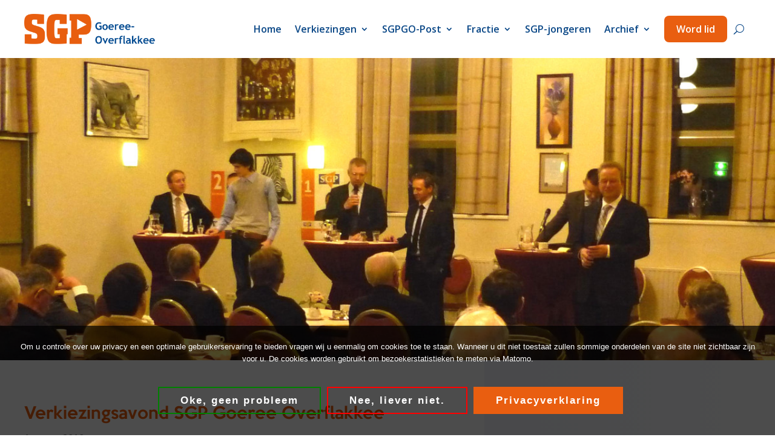

--- FILE ---
content_type: text/html; charset=utf-8
request_url: https://www.google.com/recaptcha/api2/anchor?ar=1&k=6LdlzrQpAAAAAJ0qFdV0dPPKZCC6mK5DPfSMoVct&co=aHR0cHM6Ly93d3cuc2dwZ28ubmw6NDQz&hl=en&v=PoyoqOPhxBO7pBk68S4YbpHZ&size=invisible&anchor-ms=20000&execute-ms=30000&cb=42emfcaznea3
body_size: 48670
content:
<!DOCTYPE HTML><html dir="ltr" lang="en"><head><meta http-equiv="Content-Type" content="text/html; charset=UTF-8">
<meta http-equiv="X-UA-Compatible" content="IE=edge">
<title>reCAPTCHA</title>
<style type="text/css">
/* cyrillic-ext */
@font-face {
  font-family: 'Roboto';
  font-style: normal;
  font-weight: 400;
  font-stretch: 100%;
  src: url(//fonts.gstatic.com/s/roboto/v48/KFO7CnqEu92Fr1ME7kSn66aGLdTylUAMa3GUBHMdazTgWw.woff2) format('woff2');
  unicode-range: U+0460-052F, U+1C80-1C8A, U+20B4, U+2DE0-2DFF, U+A640-A69F, U+FE2E-FE2F;
}
/* cyrillic */
@font-face {
  font-family: 'Roboto';
  font-style: normal;
  font-weight: 400;
  font-stretch: 100%;
  src: url(//fonts.gstatic.com/s/roboto/v48/KFO7CnqEu92Fr1ME7kSn66aGLdTylUAMa3iUBHMdazTgWw.woff2) format('woff2');
  unicode-range: U+0301, U+0400-045F, U+0490-0491, U+04B0-04B1, U+2116;
}
/* greek-ext */
@font-face {
  font-family: 'Roboto';
  font-style: normal;
  font-weight: 400;
  font-stretch: 100%;
  src: url(//fonts.gstatic.com/s/roboto/v48/KFO7CnqEu92Fr1ME7kSn66aGLdTylUAMa3CUBHMdazTgWw.woff2) format('woff2');
  unicode-range: U+1F00-1FFF;
}
/* greek */
@font-face {
  font-family: 'Roboto';
  font-style: normal;
  font-weight: 400;
  font-stretch: 100%;
  src: url(//fonts.gstatic.com/s/roboto/v48/KFO7CnqEu92Fr1ME7kSn66aGLdTylUAMa3-UBHMdazTgWw.woff2) format('woff2');
  unicode-range: U+0370-0377, U+037A-037F, U+0384-038A, U+038C, U+038E-03A1, U+03A3-03FF;
}
/* math */
@font-face {
  font-family: 'Roboto';
  font-style: normal;
  font-weight: 400;
  font-stretch: 100%;
  src: url(//fonts.gstatic.com/s/roboto/v48/KFO7CnqEu92Fr1ME7kSn66aGLdTylUAMawCUBHMdazTgWw.woff2) format('woff2');
  unicode-range: U+0302-0303, U+0305, U+0307-0308, U+0310, U+0312, U+0315, U+031A, U+0326-0327, U+032C, U+032F-0330, U+0332-0333, U+0338, U+033A, U+0346, U+034D, U+0391-03A1, U+03A3-03A9, U+03B1-03C9, U+03D1, U+03D5-03D6, U+03F0-03F1, U+03F4-03F5, U+2016-2017, U+2034-2038, U+203C, U+2040, U+2043, U+2047, U+2050, U+2057, U+205F, U+2070-2071, U+2074-208E, U+2090-209C, U+20D0-20DC, U+20E1, U+20E5-20EF, U+2100-2112, U+2114-2115, U+2117-2121, U+2123-214F, U+2190, U+2192, U+2194-21AE, U+21B0-21E5, U+21F1-21F2, U+21F4-2211, U+2213-2214, U+2216-22FF, U+2308-230B, U+2310, U+2319, U+231C-2321, U+2336-237A, U+237C, U+2395, U+239B-23B7, U+23D0, U+23DC-23E1, U+2474-2475, U+25AF, U+25B3, U+25B7, U+25BD, U+25C1, U+25CA, U+25CC, U+25FB, U+266D-266F, U+27C0-27FF, U+2900-2AFF, U+2B0E-2B11, U+2B30-2B4C, U+2BFE, U+3030, U+FF5B, U+FF5D, U+1D400-1D7FF, U+1EE00-1EEFF;
}
/* symbols */
@font-face {
  font-family: 'Roboto';
  font-style: normal;
  font-weight: 400;
  font-stretch: 100%;
  src: url(//fonts.gstatic.com/s/roboto/v48/KFO7CnqEu92Fr1ME7kSn66aGLdTylUAMaxKUBHMdazTgWw.woff2) format('woff2');
  unicode-range: U+0001-000C, U+000E-001F, U+007F-009F, U+20DD-20E0, U+20E2-20E4, U+2150-218F, U+2190, U+2192, U+2194-2199, U+21AF, U+21E6-21F0, U+21F3, U+2218-2219, U+2299, U+22C4-22C6, U+2300-243F, U+2440-244A, U+2460-24FF, U+25A0-27BF, U+2800-28FF, U+2921-2922, U+2981, U+29BF, U+29EB, U+2B00-2BFF, U+4DC0-4DFF, U+FFF9-FFFB, U+10140-1018E, U+10190-1019C, U+101A0, U+101D0-101FD, U+102E0-102FB, U+10E60-10E7E, U+1D2C0-1D2D3, U+1D2E0-1D37F, U+1F000-1F0FF, U+1F100-1F1AD, U+1F1E6-1F1FF, U+1F30D-1F30F, U+1F315, U+1F31C, U+1F31E, U+1F320-1F32C, U+1F336, U+1F378, U+1F37D, U+1F382, U+1F393-1F39F, U+1F3A7-1F3A8, U+1F3AC-1F3AF, U+1F3C2, U+1F3C4-1F3C6, U+1F3CA-1F3CE, U+1F3D4-1F3E0, U+1F3ED, U+1F3F1-1F3F3, U+1F3F5-1F3F7, U+1F408, U+1F415, U+1F41F, U+1F426, U+1F43F, U+1F441-1F442, U+1F444, U+1F446-1F449, U+1F44C-1F44E, U+1F453, U+1F46A, U+1F47D, U+1F4A3, U+1F4B0, U+1F4B3, U+1F4B9, U+1F4BB, U+1F4BF, U+1F4C8-1F4CB, U+1F4D6, U+1F4DA, U+1F4DF, U+1F4E3-1F4E6, U+1F4EA-1F4ED, U+1F4F7, U+1F4F9-1F4FB, U+1F4FD-1F4FE, U+1F503, U+1F507-1F50B, U+1F50D, U+1F512-1F513, U+1F53E-1F54A, U+1F54F-1F5FA, U+1F610, U+1F650-1F67F, U+1F687, U+1F68D, U+1F691, U+1F694, U+1F698, U+1F6AD, U+1F6B2, U+1F6B9-1F6BA, U+1F6BC, U+1F6C6-1F6CF, U+1F6D3-1F6D7, U+1F6E0-1F6EA, U+1F6F0-1F6F3, U+1F6F7-1F6FC, U+1F700-1F7FF, U+1F800-1F80B, U+1F810-1F847, U+1F850-1F859, U+1F860-1F887, U+1F890-1F8AD, U+1F8B0-1F8BB, U+1F8C0-1F8C1, U+1F900-1F90B, U+1F93B, U+1F946, U+1F984, U+1F996, U+1F9E9, U+1FA00-1FA6F, U+1FA70-1FA7C, U+1FA80-1FA89, U+1FA8F-1FAC6, U+1FACE-1FADC, U+1FADF-1FAE9, U+1FAF0-1FAF8, U+1FB00-1FBFF;
}
/* vietnamese */
@font-face {
  font-family: 'Roboto';
  font-style: normal;
  font-weight: 400;
  font-stretch: 100%;
  src: url(//fonts.gstatic.com/s/roboto/v48/KFO7CnqEu92Fr1ME7kSn66aGLdTylUAMa3OUBHMdazTgWw.woff2) format('woff2');
  unicode-range: U+0102-0103, U+0110-0111, U+0128-0129, U+0168-0169, U+01A0-01A1, U+01AF-01B0, U+0300-0301, U+0303-0304, U+0308-0309, U+0323, U+0329, U+1EA0-1EF9, U+20AB;
}
/* latin-ext */
@font-face {
  font-family: 'Roboto';
  font-style: normal;
  font-weight: 400;
  font-stretch: 100%;
  src: url(//fonts.gstatic.com/s/roboto/v48/KFO7CnqEu92Fr1ME7kSn66aGLdTylUAMa3KUBHMdazTgWw.woff2) format('woff2');
  unicode-range: U+0100-02BA, U+02BD-02C5, U+02C7-02CC, U+02CE-02D7, U+02DD-02FF, U+0304, U+0308, U+0329, U+1D00-1DBF, U+1E00-1E9F, U+1EF2-1EFF, U+2020, U+20A0-20AB, U+20AD-20C0, U+2113, U+2C60-2C7F, U+A720-A7FF;
}
/* latin */
@font-face {
  font-family: 'Roboto';
  font-style: normal;
  font-weight: 400;
  font-stretch: 100%;
  src: url(//fonts.gstatic.com/s/roboto/v48/KFO7CnqEu92Fr1ME7kSn66aGLdTylUAMa3yUBHMdazQ.woff2) format('woff2');
  unicode-range: U+0000-00FF, U+0131, U+0152-0153, U+02BB-02BC, U+02C6, U+02DA, U+02DC, U+0304, U+0308, U+0329, U+2000-206F, U+20AC, U+2122, U+2191, U+2193, U+2212, U+2215, U+FEFF, U+FFFD;
}
/* cyrillic-ext */
@font-face {
  font-family: 'Roboto';
  font-style: normal;
  font-weight: 500;
  font-stretch: 100%;
  src: url(//fonts.gstatic.com/s/roboto/v48/KFO7CnqEu92Fr1ME7kSn66aGLdTylUAMa3GUBHMdazTgWw.woff2) format('woff2');
  unicode-range: U+0460-052F, U+1C80-1C8A, U+20B4, U+2DE0-2DFF, U+A640-A69F, U+FE2E-FE2F;
}
/* cyrillic */
@font-face {
  font-family: 'Roboto';
  font-style: normal;
  font-weight: 500;
  font-stretch: 100%;
  src: url(//fonts.gstatic.com/s/roboto/v48/KFO7CnqEu92Fr1ME7kSn66aGLdTylUAMa3iUBHMdazTgWw.woff2) format('woff2');
  unicode-range: U+0301, U+0400-045F, U+0490-0491, U+04B0-04B1, U+2116;
}
/* greek-ext */
@font-face {
  font-family: 'Roboto';
  font-style: normal;
  font-weight: 500;
  font-stretch: 100%;
  src: url(//fonts.gstatic.com/s/roboto/v48/KFO7CnqEu92Fr1ME7kSn66aGLdTylUAMa3CUBHMdazTgWw.woff2) format('woff2');
  unicode-range: U+1F00-1FFF;
}
/* greek */
@font-face {
  font-family: 'Roboto';
  font-style: normal;
  font-weight: 500;
  font-stretch: 100%;
  src: url(//fonts.gstatic.com/s/roboto/v48/KFO7CnqEu92Fr1ME7kSn66aGLdTylUAMa3-UBHMdazTgWw.woff2) format('woff2');
  unicode-range: U+0370-0377, U+037A-037F, U+0384-038A, U+038C, U+038E-03A1, U+03A3-03FF;
}
/* math */
@font-face {
  font-family: 'Roboto';
  font-style: normal;
  font-weight: 500;
  font-stretch: 100%;
  src: url(//fonts.gstatic.com/s/roboto/v48/KFO7CnqEu92Fr1ME7kSn66aGLdTylUAMawCUBHMdazTgWw.woff2) format('woff2');
  unicode-range: U+0302-0303, U+0305, U+0307-0308, U+0310, U+0312, U+0315, U+031A, U+0326-0327, U+032C, U+032F-0330, U+0332-0333, U+0338, U+033A, U+0346, U+034D, U+0391-03A1, U+03A3-03A9, U+03B1-03C9, U+03D1, U+03D5-03D6, U+03F0-03F1, U+03F4-03F5, U+2016-2017, U+2034-2038, U+203C, U+2040, U+2043, U+2047, U+2050, U+2057, U+205F, U+2070-2071, U+2074-208E, U+2090-209C, U+20D0-20DC, U+20E1, U+20E5-20EF, U+2100-2112, U+2114-2115, U+2117-2121, U+2123-214F, U+2190, U+2192, U+2194-21AE, U+21B0-21E5, U+21F1-21F2, U+21F4-2211, U+2213-2214, U+2216-22FF, U+2308-230B, U+2310, U+2319, U+231C-2321, U+2336-237A, U+237C, U+2395, U+239B-23B7, U+23D0, U+23DC-23E1, U+2474-2475, U+25AF, U+25B3, U+25B7, U+25BD, U+25C1, U+25CA, U+25CC, U+25FB, U+266D-266F, U+27C0-27FF, U+2900-2AFF, U+2B0E-2B11, U+2B30-2B4C, U+2BFE, U+3030, U+FF5B, U+FF5D, U+1D400-1D7FF, U+1EE00-1EEFF;
}
/* symbols */
@font-face {
  font-family: 'Roboto';
  font-style: normal;
  font-weight: 500;
  font-stretch: 100%;
  src: url(//fonts.gstatic.com/s/roboto/v48/KFO7CnqEu92Fr1ME7kSn66aGLdTylUAMaxKUBHMdazTgWw.woff2) format('woff2');
  unicode-range: U+0001-000C, U+000E-001F, U+007F-009F, U+20DD-20E0, U+20E2-20E4, U+2150-218F, U+2190, U+2192, U+2194-2199, U+21AF, U+21E6-21F0, U+21F3, U+2218-2219, U+2299, U+22C4-22C6, U+2300-243F, U+2440-244A, U+2460-24FF, U+25A0-27BF, U+2800-28FF, U+2921-2922, U+2981, U+29BF, U+29EB, U+2B00-2BFF, U+4DC0-4DFF, U+FFF9-FFFB, U+10140-1018E, U+10190-1019C, U+101A0, U+101D0-101FD, U+102E0-102FB, U+10E60-10E7E, U+1D2C0-1D2D3, U+1D2E0-1D37F, U+1F000-1F0FF, U+1F100-1F1AD, U+1F1E6-1F1FF, U+1F30D-1F30F, U+1F315, U+1F31C, U+1F31E, U+1F320-1F32C, U+1F336, U+1F378, U+1F37D, U+1F382, U+1F393-1F39F, U+1F3A7-1F3A8, U+1F3AC-1F3AF, U+1F3C2, U+1F3C4-1F3C6, U+1F3CA-1F3CE, U+1F3D4-1F3E0, U+1F3ED, U+1F3F1-1F3F3, U+1F3F5-1F3F7, U+1F408, U+1F415, U+1F41F, U+1F426, U+1F43F, U+1F441-1F442, U+1F444, U+1F446-1F449, U+1F44C-1F44E, U+1F453, U+1F46A, U+1F47D, U+1F4A3, U+1F4B0, U+1F4B3, U+1F4B9, U+1F4BB, U+1F4BF, U+1F4C8-1F4CB, U+1F4D6, U+1F4DA, U+1F4DF, U+1F4E3-1F4E6, U+1F4EA-1F4ED, U+1F4F7, U+1F4F9-1F4FB, U+1F4FD-1F4FE, U+1F503, U+1F507-1F50B, U+1F50D, U+1F512-1F513, U+1F53E-1F54A, U+1F54F-1F5FA, U+1F610, U+1F650-1F67F, U+1F687, U+1F68D, U+1F691, U+1F694, U+1F698, U+1F6AD, U+1F6B2, U+1F6B9-1F6BA, U+1F6BC, U+1F6C6-1F6CF, U+1F6D3-1F6D7, U+1F6E0-1F6EA, U+1F6F0-1F6F3, U+1F6F7-1F6FC, U+1F700-1F7FF, U+1F800-1F80B, U+1F810-1F847, U+1F850-1F859, U+1F860-1F887, U+1F890-1F8AD, U+1F8B0-1F8BB, U+1F8C0-1F8C1, U+1F900-1F90B, U+1F93B, U+1F946, U+1F984, U+1F996, U+1F9E9, U+1FA00-1FA6F, U+1FA70-1FA7C, U+1FA80-1FA89, U+1FA8F-1FAC6, U+1FACE-1FADC, U+1FADF-1FAE9, U+1FAF0-1FAF8, U+1FB00-1FBFF;
}
/* vietnamese */
@font-face {
  font-family: 'Roboto';
  font-style: normal;
  font-weight: 500;
  font-stretch: 100%;
  src: url(//fonts.gstatic.com/s/roboto/v48/KFO7CnqEu92Fr1ME7kSn66aGLdTylUAMa3OUBHMdazTgWw.woff2) format('woff2');
  unicode-range: U+0102-0103, U+0110-0111, U+0128-0129, U+0168-0169, U+01A0-01A1, U+01AF-01B0, U+0300-0301, U+0303-0304, U+0308-0309, U+0323, U+0329, U+1EA0-1EF9, U+20AB;
}
/* latin-ext */
@font-face {
  font-family: 'Roboto';
  font-style: normal;
  font-weight: 500;
  font-stretch: 100%;
  src: url(//fonts.gstatic.com/s/roboto/v48/KFO7CnqEu92Fr1ME7kSn66aGLdTylUAMa3KUBHMdazTgWw.woff2) format('woff2');
  unicode-range: U+0100-02BA, U+02BD-02C5, U+02C7-02CC, U+02CE-02D7, U+02DD-02FF, U+0304, U+0308, U+0329, U+1D00-1DBF, U+1E00-1E9F, U+1EF2-1EFF, U+2020, U+20A0-20AB, U+20AD-20C0, U+2113, U+2C60-2C7F, U+A720-A7FF;
}
/* latin */
@font-face {
  font-family: 'Roboto';
  font-style: normal;
  font-weight: 500;
  font-stretch: 100%;
  src: url(//fonts.gstatic.com/s/roboto/v48/KFO7CnqEu92Fr1ME7kSn66aGLdTylUAMa3yUBHMdazQ.woff2) format('woff2');
  unicode-range: U+0000-00FF, U+0131, U+0152-0153, U+02BB-02BC, U+02C6, U+02DA, U+02DC, U+0304, U+0308, U+0329, U+2000-206F, U+20AC, U+2122, U+2191, U+2193, U+2212, U+2215, U+FEFF, U+FFFD;
}
/* cyrillic-ext */
@font-face {
  font-family: 'Roboto';
  font-style: normal;
  font-weight: 900;
  font-stretch: 100%;
  src: url(//fonts.gstatic.com/s/roboto/v48/KFO7CnqEu92Fr1ME7kSn66aGLdTylUAMa3GUBHMdazTgWw.woff2) format('woff2');
  unicode-range: U+0460-052F, U+1C80-1C8A, U+20B4, U+2DE0-2DFF, U+A640-A69F, U+FE2E-FE2F;
}
/* cyrillic */
@font-face {
  font-family: 'Roboto';
  font-style: normal;
  font-weight: 900;
  font-stretch: 100%;
  src: url(//fonts.gstatic.com/s/roboto/v48/KFO7CnqEu92Fr1ME7kSn66aGLdTylUAMa3iUBHMdazTgWw.woff2) format('woff2');
  unicode-range: U+0301, U+0400-045F, U+0490-0491, U+04B0-04B1, U+2116;
}
/* greek-ext */
@font-face {
  font-family: 'Roboto';
  font-style: normal;
  font-weight: 900;
  font-stretch: 100%;
  src: url(//fonts.gstatic.com/s/roboto/v48/KFO7CnqEu92Fr1ME7kSn66aGLdTylUAMa3CUBHMdazTgWw.woff2) format('woff2');
  unicode-range: U+1F00-1FFF;
}
/* greek */
@font-face {
  font-family: 'Roboto';
  font-style: normal;
  font-weight: 900;
  font-stretch: 100%;
  src: url(//fonts.gstatic.com/s/roboto/v48/KFO7CnqEu92Fr1ME7kSn66aGLdTylUAMa3-UBHMdazTgWw.woff2) format('woff2');
  unicode-range: U+0370-0377, U+037A-037F, U+0384-038A, U+038C, U+038E-03A1, U+03A3-03FF;
}
/* math */
@font-face {
  font-family: 'Roboto';
  font-style: normal;
  font-weight: 900;
  font-stretch: 100%;
  src: url(//fonts.gstatic.com/s/roboto/v48/KFO7CnqEu92Fr1ME7kSn66aGLdTylUAMawCUBHMdazTgWw.woff2) format('woff2');
  unicode-range: U+0302-0303, U+0305, U+0307-0308, U+0310, U+0312, U+0315, U+031A, U+0326-0327, U+032C, U+032F-0330, U+0332-0333, U+0338, U+033A, U+0346, U+034D, U+0391-03A1, U+03A3-03A9, U+03B1-03C9, U+03D1, U+03D5-03D6, U+03F0-03F1, U+03F4-03F5, U+2016-2017, U+2034-2038, U+203C, U+2040, U+2043, U+2047, U+2050, U+2057, U+205F, U+2070-2071, U+2074-208E, U+2090-209C, U+20D0-20DC, U+20E1, U+20E5-20EF, U+2100-2112, U+2114-2115, U+2117-2121, U+2123-214F, U+2190, U+2192, U+2194-21AE, U+21B0-21E5, U+21F1-21F2, U+21F4-2211, U+2213-2214, U+2216-22FF, U+2308-230B, U+2310, U+2319, U+231C-2321, U+2336-237A, U+237C, U+2395, U+239B-23B7, U+23D0, U+23DC-23E1, U+2474-2475, U+25AF, U+25B3, U+25B7, U+25BD, U+25C1, U+25CA, U+25CC, U+25FB, U+266D-266F, U+27C0-27FF, U+2900-2AFF, U+2B0E-2B11, U+2B30-2B4C, U+2BFE, U+3030, U+FF5B, U+FF5D, U+1D400-1D7FF, U+1EE00-1EEFF;
}
/* symbols */
@font-face {
  font-family: 'Roboto';
  font-style: normal;
  font-weight: 900;
  font-stretch: 100%;
  src: url(//fonts.gstatic.com/s/roboto/v48/KFO7CnqEu92Fr1ME7kSn66aGLdTylUAMaxKUBHMdazTgWw.woff2) format('woff2');
  unicode-range: U+0001-000C, U+000E-001F, U+007F-009F, U+20DD-20E0, U+20E2-20E4, U+2150-218F, U+2190, U+2192, U+2194-2199, U+21AF, U+21E6-21F0, U+21F3, U+2218-2219, U+2299, U+22C4-22C6, U+2300-243F, U+2440-244A, U+2460-24FF, U+25A0-27BF, U+2800-28FF, U+2921-2922, U+2981, U+29BF, U+29EB, U+2B00-2BFF, U+4DC0-4DFF, U+FFF9-FFFB, U+10140-1018E, U+10190-1019C, U+101A0, U+101D0-101FD, U+102E0-102FB, U+10E60-10E7E, U+1D2C0-1D2D3, U+1D2E0-1D37F, U+1F000-1F0FF, U+1F100-1F1AD, U+1F1E6-1F1FF, U+1F30D-1F30F, U+1F315, U+1F31C, U+1F31E, U+1F320-1F32C, U+1F336, U+1F378, U+1F37D, U+1F382, U+1F393-1F39F, U+1F3A7-1F3A8, U+1F3AC-1F3AF, U+1F3C2, U+1F3C4-1F3C6, U+1F3CA-1F3CE, U+1F3D4-1F3E0, U+1F3ED, U+1F3F1-1F3F3, U+1F3F5-1F3F7, U+1F408, U+1F415, U+1F41F, U+1F426, U+1F43F, U+1F441-1F442, U+1F444, U+1F446-1F449, U+1F44C-1F44E, U+1F453, U+1F46A, U+1F47D, U+1F4A3, U+1F4B0, U+1F4B3, U+1F4B9, U+1F4BB, U+1F4BF, U+1F4C8-1F4CB, U+1F4D6, U+1F4DA, U+1F4DF, U+1F4E3-1F4E6, U+1F4EA-1F4ED, U+1F4F7, U+1F4F9-1F4FB, U+1F4FD-1F4FE, U+1F503, U+1F507-1F50B, U+1F50D, U+1F512-1F513, U+1F53E-1F54A, U+1F54F-1F5FA, U+1F610, U+1F650-1F67F, U+1F687, U+1F68D, U+1F691, U+1F694, U+1F698, U+1F6AD, U+1F6B2, U+1F6B9-1F6BA, U+1F6BC, U+1F6C6-1F6CF, U+1F6D3-1F6D7, U+1F6E0-1F6EA, U+1F6F0-1F6F3, U+1F6F7-1F6FC, U+1F700-1F7FF, U+1F800-1F80B, U+1F810-1F847, U+1F850-1F859, U+1F860-1F887, U+1F890-1F8AD, U+1F8B0-1F8BB, U+1F8C0-1F8C1, U+1F900-1F90B, U+1F93B, U+1F946, U+1F984, U+1F996, U+1F9E9, U+1FA00-1FA6F, U+1FA70-1FA7C, U+1FA80-1FA89, U+1FA8F-1FAC6, U+1FACE-1FADC, U+1FADF-1FAE9, U+1FAF0-1FAF8, U+1FB00-1FBFF;
}
/* vietnamese */
@font-face {
  font-family: 'Roboto';
  font-style: normal;
  font-weight: 900;
  font-stretch: 100%;
  src: url(//fonts.gstatic.com/s/roboto/v48/KFO7CnqEu92Fr1ME7kSn66aGLdTylUAMa3OUBHMdazTgWw.woff2) format('woff2');
  unicode-range: U+0102-0103, U+0110-0111, U+0128-0129, U+0168-0169, U+01A0-01A1, U+01AF-01B0, U+0300-0301, U+0303-0304, U+0308-0309, U+0323, U+0329, U+1EA0-1EF9, U+20AB;
}
/* latin-ext */
@font-face {
  font-family: 'Roboto';
  font-style: normal;
  font-weight: 900;
  font-stretch: 100%;
  src: url(//fonts.gstatic.com/s/roboto/v48/KFO7CnqEu92Fr1ME7kSn66aGLdTylUAMa3KUBHMdazTgWw.woff2) format('woff2');
  unicode-range: U+0100-02BA, U+02BD-02C5, U+02C7-02CC, U+02CE-02D7, U+02DD-02FF, U+0304, U+0308, U+0329, U+1D00-1DBF, U+1E00-1E9F, U+1EF2-1EFF, U+2020, U+20A0-20AB, U+20AD-20C0, U+2113, U+2C60-2C7F, U+A720-A7FF;
}
/* latin */
@font-face {
  font-family: 'Roboto';
  font-style: normal;
  font-weight: 900;
  font-stretch: 100%;
  src: url(//fonts.gstatic.com/s/roboto/v48/KFO7CnqEu92Fr1ME7kSn66aGLdTylUAMa3yUBHMdazQ.woff2) format('woff2');
  unicode-range: U+0000-00FF, U+0131, U+0152-0153, U+02BB-02BC, U+02C6, U+02DA, U+02DC, U+0304, U+0308, U+0329, U+2000-206F, U+20AC, U+2122, U+2191, U+2193, U+2212, U+2215, U+FEFF, U+FFFD;
}

</style>
<link rel="stylesheet" type="text/css" href="https://www.gstatic.com/recaptcha/releases/PoyoqOPhxBO7pBk68S4YbpHZ/styles__ltr.css">
<script nonce="5UihejHOnZ4md9xyutad0A" type="text/javascript">window['__recaptcha_api'] = 'https://www.google.com/recaptcha/api2/';</script>
<script type="text/javascript" src="https://www.gstatic.com/recaptcha/releases/PoyoqOPhxBO7pBk68S4YbpHZ/recaptcha__en.js" nonce="5UihejHOnZ4md9xyutad0A">
      
    </script></head>
<body><div id="rc-anchor-alert" class="rc-anchor-alert"></div>
<input type="hidden" id="recaptcha-token" value="[base64]">
<script type="text/javascript" nonce="5UihejHOnZ4md9xyutad0A">
      recaptcha.anchor.Main.init("[\x22ainput\x22,[\x22bgdata\x22,\x22\x22,\[base64]/[base64]/MjU1Ong/[base64]/[base64]/[base64]/[base64]/[base64]/[base64]/[base64]/[base64]/[base64]/[base64]/[base64]/[base64]/[base64]/[base64]/[base64]\\u003d\x22,\[base64]\\u003d\\u003d\x22,\[base64]/wpjCniLDnS3CosK+wq3CgsOJR8OUwrbCrcOPfEjCjHnDsRXDl8Oqwo9jwo/[base64]/CvFl5G0JAcXfCnTXDssOdwrA7worCgsOkX8KGw6Yqw47Dm3vDtR3DgApiXH5tP8OgOU9GwrTCv3R4LMOEw4psX0jDlG9Rw4Yaw5B3IxzDhyEiw6/DiMKGwpJEAcKTw483WCPDgQhdPVBkwrDCssK2dn0sw5zDhcKIwoXCq8OwG8KVw6vDksOKw41zw5TCocOuw4k4woDCq8Ohw4PDtAJJw57CiAnDisK0MljCvj/DvwzCgAxsFcK9HUXDrx5lw7t2w491wovDtmobwpJAwqXDiMKnw5lLwrjDkcKpHgdgOcKmRsO/BsKAwpbCn0rCtxfCpT8dworCrFLDlmoTUsKFw7XCvcK7w67Co8OFw5vCpcOMasKfwqXDskLDsjrDjMOGUsKjDsK0OABaw6jDlGfDlcO+CMOtV8KfIyUWQsOOSsOiQBfDnSRxXsK4w5PDi8Osw7HCi1ccw64nw5A/w5Nlwr3ClTbDojMRw5vDvQXCn8O+QwI+w41Tw5wHwqUEHcKwwrw8H8KrwqfCpcKFRMKqfC5Dw6DCq8KxPBJPEm/CqMKEw4LCnijDswzCrcKQBQzDj8ODw7rCuBIUUsOIwrAtblkNcMOHwrXDlRzDoF0JwoRsXMKcQgJNwrvDssOgY2UwchrDtsKaN0LClSLCpcK1dsOUY2Unwo5bYsKcwqXCvQt+L8OBOcKxPmrCr8Ojwpp6w4nDnnfDgcK+wrYXTgQHw4PDlsK0wrlhw6tGYcO8YwBCwr/DqcKROmzDng7CkStxdcOhw6BHHcOGVlRmw5PCmytAZsKze8Oiwr/DtcOmHcKAwpzDnhfCh8O4UlcqWT8AfnLDtyzDr8KrMMKsWsORSEzCqEkAVyBgNcOaw7IZw5zDgzElGkpXPsO1wptpEU17SQFMw7EOwo0FFFZhCcKAwpxbwogJQncmBgsFBCLCn8OtK1cHwrnChcKuKsK8FELDpF7ChRowYi7DgMKmeMK9XsOEwpPCg2bDmi1/w6/DgR3CicKJwpsMf8Ogw51nwosOwpvDj8OLw6fDl8KxPMOfAiMSIMKQF0wzUcKPw5bDrB7CvsO5wprClsOnJjTCrCBnUsOAHyXCr8O+CMO9dkvCjMOAY8O0LMKowpPCuw0pw401woHDhcKpwpVVUAvDqsOHw4QeRD1ew6FHK8OwIgjDucONXV9Ow4fDvk4xcMO1TF/DpcOgwprCvCnCiGbClsOlw7DCjEIiSsK1PTzCny7CjsKBw5tawpzDisO/wrQpPH/DshYBwpMxDsKtdH1ae8KOwohKaMOwwqfCosOmC3zDocKJw43ClhLDlsKWw7XDpMKxw5sJwrRyTH9Lw63DuFFLacKOw5XCl8KsGMOQw5TDi8KywoJITg16HsK8GMK9woAcBcOTMMOQKMOPw47Dr1TDnHPDusKiwr/CmcKfwoBzYsOww5LDjFgGMjjChT5kw4oGwpcqwqTDnF7Cl8O3wpjDp097wo7CpsORASXCm8Orw7hAwrPCjBd+w5ZPwrABw7djw7fDvcO0TMOKwoAvwr9/[base64]/Dl8Otw5nDhm1ZaQBmYR5pLRzDt8Odw77Cs8OaVwBxJiLCpMKZDmtVw413Sk5Xw5IffwlHBsKJw6nChB8TXcOMUMO3VsKUw7Jnw4HDjRtew4XDgMOFTcKjM8KADsOlwrknQxPCvWnCrMKocsOtFz3DuXQsBwN1wrg/w4LDrsKVw51tVcKBwr5Vw43CuiNvwrHDlgHDlcOzAy1rwqlcD2h0w57Cpk3DqMKoPMK/XAkpUsOswpHCtizCuMKpS8KmwrvCvH/DgFgOPcKEGkLCscKswpkswqTDin/DqHpew4FVWwbDrcKXL8OTw5fDoCt8fwdTbcKBVcOqBwDCtcOsPcKFw6ZQccK/[base64]/ClMKzwq9zHnw2GX86RcO4A8Ocw4tXd8Kqw6lLwqMQw4zCmjfDpjfDkcKoR0J/w6LDsHILw7vCgcKVwo8Ww7N8S8KMw7kyGcOEw6Ebw4vDkcOLRsKWw4PDqMOIW8KtKsKOfcOSHxTCmgvCgTphwrvCkitEXyTCq8KVNMOpwpo/woA/eMO9wqrCrcK4YTDCrCd9w6jDkjfDgH4lwpVUw57CvwgiVSgTw7PDun1vwrLDm8KIw5whw7kxw5HChsK6RDQ/[base64]/IXhSw6Qvw4lYw73DmnQIKDTCpcKNw7l3w7QZw6HCtsKSwoXDncKeZ8OPc0Vaw6NewpkSw5Qkw7pewqnDsTvCslfCssOAw4RmLwhcwo3DkcKyVsOLR1kbwpAfMy0uT8KQbUlAXsOyfMK/w4bDrcK/AVHDlMO/HhRKFSVxw7rChiXDrWvDokM9X8KDRA/CvX96X8KMCcOPE8OEw5jDncKBAmEAw6jCoMOOw5Edcjp/dzbCgxxNw57CjsOceHTCsCZyCznCpmLCn8ObYhtYNgvDjwRTwq9ZwoLCvsKawqfDmF7DocKEKMODw6LCmTwDwq7CpXjDjXYAfm/DuAZhwqUjDsOUw4xzw6RSwpp+w79jw61ZTMO9w6MXw7HDlDonMjPCm8KETsKiLcOYw4YCNcOvehbColkUwqzCkzvCrE1jwq8Cw6IKHilpAx3DiT/Dh8OXLcOtXhrDo8Kpw69uJxpbw7/CtsKhBDvCiDdAw7bDm8K+wr/CgsKsV8OWIHZlVlVRwqxcw6Fmw451wqDCl07DhVDDpjB7w7nDp3FiwpkrNloAwqLChDvCq8K5MygOfWbDjDDCv8KAKAnCr8OBw5oVHhAywqE/[base64]/DisKyL2HDqHrCpcOfR1E5woInw4ctecOKZkJXw6/[base64]/Dn0pSagbDsm8ZwrPCq3vDpy4hwrQEEMOHw6LCjcO+wpTDkcOJOnzDmhI4w6rDtcOSDsOrw7EzwqnDqmvDuAvDmHbCp0ZdcMOWSwvDmzRKw5TDmlsjwrFiwpk3P1nDmMOpLMKCT8KvTMOQfsKnMsOcQgxqP8KMe8OPV1lgw5zCgivCqk/CnzPCpUvDgydAw4IuMMO8TWUVwrnDnyk5KHvCqx0cw7jDlS/DpsOpw7nCqWggw4rCvS5OwofCh8OAwrjDsMOsFjvCkMO4CCdYwow2wo0dw7nDmEPCshHDtn9TX8KIw5YOeMKwwowtdX7DqcORPi5mMMKKw7DCoB7CkgNLCTVbwpTCrsOaQ8O/w4FkwqN+woQtw5VJXMKAwrfDmcOZInzDrMOMwqHCuMK2NXvCmsOSwr3CtmzDt3rCp8OTHAUdasK8w6djw7jDiHPDkcKdDcKBdzzDnm3DpsKKLcOBDG83w7sBVsO2wok5J8OQKhEFwo3CsMOPwppfw7UJSWzCvQ4Iw7vCncKdw7HDpMOewrRdMWDClsK8Ny0Nwp/CisOFHBsucsOfwo3CjUnDhsOJZjcjwpHCl8O6CMOUFhPCmsOVw6TDtsKHw4fDnUdsw79zfhVUw7ZOdG8VH2HDocK3In/CjEHCgQ3DrMOuGlXCucK9NnLCsCDCjy8HKMKQwo3CrUnDk2gTJ13DsF/DvcKtwocZOVgqf8OOW8KCwoTCucOIBAfDhRzDkcOjNsOBw4/Dt8K/[base64]/w68LDMKqY8OAJ3nCtMKnw7XCtsOPFsOxwpYGKMOvwoXCgMKUw7ppCsKERsKKXQTCrcKTwr49wrp9wq7DqWTCv8Ohw4PCoTjDv8KOwqfDmMOCI8OZYUpJw5fCoTU8fMKswrPDlMKLw4TCkcKHccKBw67Dg8KaK8OJwq/Do8KXwqLDq1Y1VFEnw6vCrBvDllB+w6kJGxNYwrcpQ8Oxwp4pwofDp8K2BcKcRiVCYyDCvsOqcFxDasKJw7srH8KPwp7Ci2wKLsKiKcKNw5DDrjTDmsO4w6x/D8Ovw6TDmS0uwpTCqsOswqosDh5QXMOyWCLCvgkpwpQMw47ChnPCnwfDrcO7wpYHwrzCojfCscKTw4fDhyvDhcKRMsKtw6QjZF/CicKAZiUuwpVdw6rCh8KCw63DmcOeaMKawr10ZiDDqsOEVcK4RcOFdcOpwovCnCvChsK1w4bCpl0/EBBZw4dQFBLCosO0Un9vACIbw7ZgwqvCiMOBLSnCh8O/[base64]/DuxrDigwNLsKOwpMDw7hfcMKJwrsSfsK2wqzChnt2XCrDsDokFGxyw5fDvE/CqsKjwp3Cp1Z4YMKKTSfDk2bCixbCkhzDoD3CkMKpw6nDnwh/woMWI8Oxw6nCo2zCtMOTcsOGw4DDqiQhW3rDjMOEwq3DpEoSKFvDucKTW8K5w7N0w5jDgcKjQgrCv2DDui7Du8KxwrLDmWBCeMOxGcOWL8KbwoRUwr/CiTLDv8Olw4kKO8KtXMKYY8KKAsK/w6lSw6t4wo8oDMOYwqTClsK0w4sPw7fDsMOdwr0MwrEmw6c0w7/DnlNXwpwqw6TDrMKxwrbCuirDtkvCiibDpjLDjMOgwqzDkMKpwrROICAhI3FWUzDCr1rDvsOqw4HDnsKoZsKnw5NCNjHCkGQgZy7Di3ZmVsO9d8KNOjPDlljDpgTChVrDgxzCvMOzBHttw5HDsMOuL03CgMKhRMOVwpsuwoLDucOMw43CpcOxw4XDqMKkIMKyTz/DksKmSjI1w5bDnSrCrsKrFcKkwogGwo/Cp8Oqw5Imw6vCplgNMcOlw5NMPX0wDn47Zi1vXsOZwpxAWyrDsGTCkgolKWbCmsOgwptWS3VMwqgGXBx0IAg5w4xaw5MuwqYCwrzDvy/DiEHDsT3Duj/DvmJpEj85XWHCpDZkG8O6wrPDrmXCmcKLYMOpH8O1wp7DrMOGFMKRw7lqwrLCoSnDvcK6ISIqKRgkwrQWRB5Uw7BWwqJDRsK2TsOkwrcDTX/DjD/[base64]/ChsOBBBUcfFt4HkBkNlvDrHpfUMOdCMKuwr7DvMKbbBhiXcO/[base64]/CuC4rwrLDtcKGa8OwdsKWHMKow7/Ds2bCh8OywpLCncKVB01Kw47DmsOMwoXDljArWsOiw4HCnQ9FwqLDqMOdw5DDmsOuwqrDqMOENcOFw4/ColTDtkfDvkcQw4t5wozCoVwBwoHDj8KDw4HDgjlrJRFUAcOrS8KUV8OmScKWSSRvwoo/w5Q2w4NGPVnCiE99LsOSG8KVw7tvwpnDiMKUO1fDvWp/[base64]/DtsOOPcK3wq7DnwXDjMOlw7Nkw5k1wroMwphtw67CgChRw4YIQydgwoXDj8KfwqDCiMKpw4LCgMKMw5ofGjomZcOWwq0bMhR/OiYGB3rDncOxw5ZbN8Kdw7kfUcOFR0TCmzPDn8KLwpnCpAULw6fDoFJyIcOKw6TCjUwdFcOtUV/DlcK7w7vDiMKTFcOfJsOxwp3CuEfDjw9PRSjDkMKHVMKewq/DuhHDkcKbw4sbwrXCl2nDu3/Cm8Owf8Oow7I3YsOVwo3Dp8O/w7d0w7PDiWvCqgBJVhsOCD0/QcOOal/[base64]/HRZEwrBFwrfCrsOLw7jDh8O+wqkiRcK/w4l5w4XCusOGw4dnA8KoGyDDu8KVwpJHGsKywq7CosO7fcOJw4JswqtVw6ZXwrLDucKtw5xgw7LCsnfDt0YFwrfCuR/CrzA8XSzCqSLDksOYw5bDqn3CmsKDwpXCrWbDpMO9Z8Oiw5bCj8OLSEZ/w4rDlsOxX1rDrCVtw6vDly8BwqInc3HCpQBkwqoyLCTCoQ/Dh27CrkRmA14OMsK6w45QIMKLFQTDi8Ogwr/[base64]/ChWxfScOZw7kZwoTDhsOHwoPDhsKPJ8O3woVBL8ORU8KGd8OIHW8OwoXDgcK+OsK/IURYU8OxRwTDhcK8w7sZdAHDg2/[base64]/Cnx8bYl1awrzDqSkRAsKFw4vCohbDtcOXw6geEQfDskPCp8OgwpxcJ3ZVwrERYWXCnhHCnMO/fQoGw47DjhU8c3EBdV4Sdg7Crx1/w5s9w55BMsKGw7pdXsOmYMKIwqRiwokpcU9EwqbDt1pCw5h1DsOTwoBhw5rDv0jDoBFfIMKtw4VUwroSAsK9wovCiC7DgTTCkMKTwrrDqCV/[base64]/Diz1DccOMw40uw64kw5wewqlewrQLTXBgAHdBV8KUw6bDmsKjWXzChkzCs8O8w5FOwrfCrMK9CwLDomVzfcKaJcOKBWjDghodY8OeaAnDrnnDm11awrJaJAvDpy1Ywqs8GzjCq0/Do8KUETbDmH3CoXfCnMOBbg8CKjczwrJKw5Mzwql5Ni9Rw77ChMKPw5HDoDobwpY2wr7DpMOSw493w4XDr8OSIkgjwqdENjFdwqrDlilPWsOHwoDCq3p0aHzCj09gw5/[base64]/w4s0wrLCiMK6eMOvw5NqM8OUw6YvGGXCvER9w69hw7Qjw4kgwo7CpMOvK0jCq2TDgzbChyLCgcKvwozClMO0bsOJZMOmQG5lw5pGw5rChyfDtsKaD8Omw41Uw5TCgix8NSbDqD/CrylOwpfDm3EYCzDDncKwcxVHw6wOSMKhMHXCvhxWbcOcwpV/wpTDuMKBSirDjsOvwrwqCsOlcAHDsRAywrVbw4ZxMWwawpbDn8O+w54QJ2dHPhfCjcO+BcKOXsOhw45bND0nw5FCw7DCgBg9w6zDosK4KcO2LsKLNcOaXV/CgFpvU2nDusKcwrJuQcOMw67DrMK0T3PCk3nDtMOEDcKGw5QLwp/CtMOOwoHDhcKaJcORw7HCjGgXS8KPworCnMOXKXDDnFN6PMOFPWd5w4/DlMOGXl3DpkQedMO9wr9RfnpnJTrCisKjw6RaWsODcX7CtgLDlsKSw4dFwpcvwoPDuUfDpVIuwpzCusKvw7gTDcKVDsOgHjXDtMKmPlIRwphLIAkyTFHCncKkwqsnYXd+EsKMwonCj1DDmMKqwrlkw4tgwpnDk8KAJnQ7RcOLGRfDpBfDs8OXwqx6O3rCrsK/RWvDusKBw7kVwq9VwrRGCFnDtMOJKMK9CcKlWV5xwrHCqnwnKBnCvXN6NMKCIQ14wq3CjcK2E0vDt8KaJcKnw4PCr8OKGcO5wrIYwqnDvcK/[base64]/Cuk8EYcKawpHCssO2BWtXw7TDjMO6wopuVsONw7DCkDojT2DDgzjDqsOfw5wZwpjDl8ObwovDjhrDvmfClBHDrMOlw61Ww4MoBcK9wpRocjkLTMK2BlNNKMO3wodUw5XDvxbDlWrCj0DDlcKkw4nCuG/[base64]/w7XCmBXDvsKPw73Coh1Zwo5hwqg/[base64]/[base64]/CnsKhesOGFsOWE8K/w4tbF00iw5ZJw6zDgljDisKHbMOXw6XDusKKwozDmA9hSk9yw4kEOMKiw6BrCHbDpF/CicObw5jDo8KXw5zCg8O9EUTDocKawpfDgl3Ch8OuLVrCmcK7woDDoFPCpRAgwrE/[base64]/w5nDvMOgw7x4Tx4tw6HCqcODTmjCosKhesKqw70Uw6cSNsOkFcONIsKzw7snfcOmUirCjn8afVQ6w7/DgGUFwobDn8KVRcKwXsOzwoDDhcO+C1PDlMOcAn08w4TCicOqd8KteXHCisK/QSnCvcKxw5JkwohCwq7Dm8KRcFR1JMOKU3PCnFFULcKcIBDCisKuwoBvf3fConXCsjzCj1DDsCwAw6tewo/Cg3LCvBEFRcKDdjgDwr7CmcKSEw/Cqz7CksKPw6UTwrpMw78uSlXCgRTDlMOew7RQw503WG4nw445IMOgSMOsZsOpwrFow4HDjTcewovDusKHfTPCqsKAw4FuwpnCsMK1UcOLRWnDvinDgzTCtkPCtALDkVBGwpNIwqfDk8OZw4sYw7oRE8OOJzV8w53DssOAw5XDlDEXw6Ylwp/Co8K9w5MscGHCtcOOZMOGwoJ/wrXCg8KaScKUPXk6w6UfMnkFw6jDhxnDtDbChMKRw4IQLCTDs8KgCcK7w6BeAiHDosKsPsOQw5XDuMO6T8KPOTwCEsOPJC8vwpDCr8KXT8O6w6QbFsK7HEw+a19NwpBDYsK6w5vCpmbCnnjDrHkswp/ClsKzw4bCn8Oyc8KmRA4jwqY8w6gSf8K4wo9lI3ZPw7NdaHQeMsKXwo3CsMOyVMOpwojDqSnDnDPClhvCpWVjbcKCw6cbwpRPw7sGwqUawojCpDzDol5pISlQSzrDvMOBW8OCSHbCi8KUw6hLDQliCMOXw5E7LWU9wpc9NcKlwq0/BV3CtEPCm8Knw6h0fcK9a8OHwqfCgMKhwolkSsKRDMKyPcK6w6BHAMOQMVp8PMOtbxnDt8O9wrZ4OcOGYQPDv8Oew5zDq8KCwpF7YGxhCBwPwp7DoCEDw5VCYiDDoHjDncKpbsKDw43DiRQYUU/Cu23DqFbDiMOPGsKfw5jDpnrCkQjDvMObSnI0dsOxO8K+d38fVi1RwrvCiFFiw6zCjsKdwo8ew5bCpcKrw4RKEVkfdMOSw43DtU5FGMOOGCl9OV07wo4/J8Krwo7CqwRYOWIwB8K7woMmwr4wwrXCqMOdwqcIZsObTsOkCHPDm8OKw55fVsKZMSBJX8OGNA3DmSJVw4E1OcOvM8OXwrxtNRw9WsK4Bi/ClD1bWDLCtQDCrzRHFsOtw6fClcK8dC5Bwoo9wqdqw5xWZyoYwr1vwrPCvjrDm8KWPktpEsOMOhoQwqUJRlIXJR0GQCUGRMKZFMODLsOFWQ/[base64]/CCl+THrDk8KAw70/QETDr8OzQMK7w7vDnMOpWcKTQx3DsXbCmTkPwoHCvMOXeAXCocOyRMKswqIGw6/CpSE3wrtyB3wWwo7CvmLDscOpM8OYwp/Du8ODw4TCmULDvsODc8OwwqpqwrLDoMKIwovCqcKoVcO/RVlXEsKHJw7DgC7Dk8KdM8O4wp/DnMODESE9w5zDn8OpwqBdw5zDvELCiMOGwpLDtsKXw5zCj8Khwp0vPQUaJCvDijIuw7QMw41rVXtNGn7Dt8Ozw6vCk17CmMO3NwXCuxnCoMK/LsOWAGzCicO0K8KAwrkGM15mKcOlwrNww6DCsTpvwobCj8K/MMKkwrIBw4EuA8OnIT/[base64]/[base64]/[base64]/Cvm5Uw7BKwphLB8OzDDPDpkXCqMOpwqRlw5NZH0/DksKuYmbDrMODw6PCtMKCdiVFJ8OSwqnDlE4/dAwdwo8aDUPDmHLCnwFWDsOvw5cLwqTChH/CtQfDpTfDshfDjxfCscOgXMKoSX1Dw4I/RBNnwpR2w7s1CcOSKxMyNwYNCi4Cw6rCnXHDiVrCnsOEw5oEwqQkw7TDl8KHw4JCEMOBwo/CocOkXj7CnEbDg8K3wrIYw7UXw4YTFnjDr0h9w7sMXy/CqMO7NsOzQyPCmksuIMO4wrIXSGMsM8Ocw7jCmQoXwqrDjsKIw7PDpMOmHwl6bcKUwq7CksO0XwXCjcOkwrTCkjnDv8Kvw6PCuMKhwppzHAjCu8KwWcOwfQbChcKiw4TCkG4Nw4HDj2QgwoXCtCcxwpzCncKtwodew4ExwqTDocKCQsOewr3DtRBYw4lwwpdCw5/Cs8KBwo4Iw4gpO8K9Z2bDsQLDp8Omw6Nmw4Mkw5gQw6w9SQFjLcK/IsKFwrgnbR3DqRLChMOQdyJoB8KwECtzw5UtwqbDp8Ogw7TDjsKICsKOKcO2cynCmsKKbcKjwq/[base64]/wpgLwp3DvnwPwrJ2wqFiwr4uUWbCtFHCsHzCulHCmMOASkPCtk1UTcKEUh/CuMOxw6IsKBpJfnFFHMOKw63CsMO/[base64]/DsMOgYsKyEW8nRyUiw4PCpHFEw7jDsMKUwq5Iwoo/woPClAHCr8OMQsKrwo96VyccWcOIwoJUw6TClMO1wpJsKcK2GcO3GlzDs8Kuw5zDsQjCocK9YcOtcMO0H0RVWAIVwpx+woFSw7XDmSjCtiEKJMOtTxjDsGoFdcK/w6HClmhSwqzCrzM8XQzCslPDgShhw6Z4UsOkYytaw6UvIjJgwoLCmBzChsOCw7FzAMOIAMODMMKBw78xJ8Kyw6jDucOcJMKfw7PCssOaOXPDjMKkw5Y/H2LCnhTDhxgaN8OSQU4zw7XCp2LCjcOXS3HCq3lDw5YKwoHCvMKNwpPClMK8bT/CrGvDuMKFwq/CjMKoecO8w6YLwrDCqcKgKxEUTjxNLMKIwq7CnDrDq3LClBFuwqsjwq7CssOGCsK4CBLCrgs7esKjwqzCjl9sGyZ+wpLCmRYkw4Fwa0vDhjDCu2M9E8KMw6LDkcKXw4NtImvDv8OQw5/Ct8OaCsO0SMOudMKjw6fDllnDmhbDhMOTM8OZGC3CsXRoC8OwwpsFHMOYwoEzH8Ktw6xYwpldEsO/w7PDj8KLaGQ1w4TDuMKwX23DqlXCusOgVCTDjmlJfkZVw4nDjnjChSfCqgYnBwzCvDjCpx8XIjhww5nDrsKHSHjDq3hJPiJkWcOiwo3DlQk4w40Nw6s0w7Imwr/[base64]/Dk8K+wpLDlm4SMcOCwrnDiMKTw7lhSsK4B3DCjMOCMiPDl8KAL8K2Q1FlWXkAwo4wRX0HZ8OLW8Kcw5fCg8KKw543b8KUasK+FGBaK8KQwo/DrFvDi3rCr3fCrip1GMKEYcOhw51cw5ghwphDBQrCtsKLdg/DncKKdMO+w4JOw4NgB8KTw6zCv8OQwojDpAjDq8KVw4bCr8KVL2rCviZqb8O3wpHCl8KTwoYtVCMXOUHCrx0+w5DChlIBwo7CrMOrw5nDocOewoPCnxTDuMO0w6XCuXTCj2fDk8KLFgh/[base64]/DhklKw4DCkXnDjmfCvcKIw4rCiyx9FcOcw5gTLxvCkMK2JGsjw70SLsOpdBBAZ8O7wppbesKsw4rDgUjCpMKFwow2w5NBLcOYw60bcXZmZBFEwpQvfA/CjFsFw5LCosK0WGQfQcKwAsKAGwZTwprCrFJ5eiZuAsKTwobDmB43woJ3w6tVAUTDlQjCqMKYL8Krwr/[base64]/DuMKUKDLCiMODw5EOw6zDgMK/[base64]/ClhZ6wozCsQfCtcKdI1Ufw4vDjcOPLmXCv8K3w7AwMmnDnlLCv8K5wq7CtREEwq3CtD7CmcOsw5EowpEZw6rDiSUNFsKvw5TDgjslDcKfNsK2IyrCmcOxFy/[base64]/Dj8KlQ8KzwpzDtjFVP1LChyXDrsK/wp1/wojDl8OzwpLDlGfDk8OZwp7DqkkTwqTDp1fDlcKEXhIbGUXDmsO4RHrDqMKzwolzwpXCqndXw49Iw5nCghfCmcOSw7jCisOlR8OJQcOPd8ODKcK5w6BNRMOfw5XDnElHDMOdPcKpPsOLc8OjMB7DoMKWwrc7WhfCjz/DncKRw4PCkzEowpxIwovDrgnCj2R+wp7DoMKew5jDtW9fw6tjOsK0aMONwrIffMOLM2IZw7PDnBnDssOfw5Q8PcKiCx0WwrBywrQtDRPDvg0iwo8yw4JMworCkXPChSxew73DoFo8EGfDkFZVwqrChHjDlWzDosKtWEMrw7HCrg/DpxDDp8Knw5fCjcKHw7Rrw4ZfGjvDpT1iw6TCpMKyC8KIw7DCmcKnwqE+HsOHHcO4w7ZFw557VhguWjLDkMODw7XDhSzCp1/Dm0XDuG0kXH8aTA/CrsKGVkM8w6DCo8KlwrtgLsOnwrdPFgvCoksOw6TCgsOTw5TDvkwdTQ/CkTdZwq4UccOgwpXCjzfDvsOfw7dUwqo/w4lRw744w6/[base64]/[base64]/CvwXDpMKjwrN7wozDqMKzwo4uR8KZCcORw57Cu8Kow7BtCHY4w40Fw63Clg/[base64]/Dhl0ffsKhBcKaFsO2w6QXBcKwB8KVwqTDngDCh8OVwoxFwpnCkWI/AFrDlMO0w5hyRVQbwoUiw5Y9SsOKw7/CoX5Pw6U+KVHDv8Kow7cUw67DocKYWsK4TihZC399XsO2w5/[base64]/CpsKBw4xbOcKtHk7Dj8KTw5jDrcK8wod1NcKtA8Oaw5jCn0JLI8Kaw5jDjMKvwqFSwoLDnSk3VMKBfRIHM8Orwp8iWMOzBcOaAFrDpi5CPMOtd3XDm8O1Oi/CpMKGwqXDv8KLEsO8wqrDpl3ChsO2w7DDlXnDrmDCicOWOMKXw4ExZz54wrMcLzUaw5rCn8Kxw4fDm8K/w4PDm8ObwpIMa8OXw6fDlMOIw4pgEDXCgzxrAFkYwpwBw5BJw7LCg2jDsDgALlXCnMOlaw3DkR3DjcOpTUfCmcOAwrbClMKYe29IDkQ2GMKlw4QiFD3CtSFgwpbDlxplw5Vww4fDt8OQJMKkw4fDm8KAX27CmMOBFsKIwo1kwrLDkMKFLX/DmUEXw4HDs2YoZ8KeUWlDw4nCrcO2w77DjsKKEnrCgBMrLsOrLcKMc8OUw6pFAS/DlMOTw7TDh8OMwp7CjcKBw4cqPsKCwqXDvsOadlrCu8Kmc8Ozw5Zhwr7CksKnwrskCMOxXMO5woUPwq7CgcKWT1DDh8KXw5PDiWQHwrI/T8KCwoBwQVfDusKOSHhkwpfCh3pLw6nDoQnClk/ClTzCmw9PwovDjsKvwoDCssOgwoUvZsOLf8KDT8K7SG3CkMKPdD97w5DDijlOwqQffhECJRIyw5fCoMO/wpLDl8Kdwr9Sw7w1bSAbwpwiXwzClMOMw7zDq8KNw6XDnF3Dt3kEw7TCkcOwDcOlSQ/Dj1TDqGnCj8OmRxwtR2/CnH3DjcKow55JRTkyw5bDiSFeQHTCqy/DpSYhbxTCvMKnX8ONQDxjwqhNSsKvwqA0DV44bcK0w4/Ch8KpVwxAwrnDpMO1PXsjbMOPMcOjYCPCgUkvwrLDlsKew4sEIAzDrsKMJsKSBl/[base64]/DlHbDpMKzw5R+w4nDo8Khw4B/M2rCkgbDkUYxw5giLH3CmH7DpMKLw69/An0Ww47Cs8O0w4TCr8KfFjwGw4EowppeAg9NZcKCTwLDmMODw4rCk8KGwrTDncODw6XCkw/CssKwPCDCjQYIXGdNwqPDrcO8AcKbIMKBcm/CqsKmw5MVSsKCGHpTdcKlSsKfbCjCgUjDrsOLwpDDpcOVcsOcwpzDnMKTw7LDvkg/w5skw5ofYHguTFl0wpXDpSPCh3DCn1HDqW7DlzrDqzfCqMKNw5oZJRXCulJQW8Oaw4Ybw5HCqsK1wrdiw6MzOcKfYsOIwqMaNMKgw6XDpMKsw7F4woJ8w40Zw4V/HsOiw4EXVSzDsFIdw4DCtyfCpsORw5YyOAHDvyNAwpk5wqUJOsOcZsO5wqE5w6hpw7FMwqBhf0/DoRXChCXDgmp3w47DkcKVdcOFw4/Du8KowrrDlsK7w5nDs8KQw5jDjcOIH0FWaW5VwpnClQhLc8KCbsOkJMK6wrk3wp/Duy5fwokCwqVxwqZrQUYtw5FIey8rPMK9CcOlGGsVwrzDiMO6w5fCtUwzXsKTRCbCncKHNsKJcA7CkMOywo9PIcODdsOzw7oKdsKNecK/w7MYw6lpwojDi8OOw4/[base64]/DkEvDrcORIcKmHMKRA8Owwrs5w4IpbWUUHB9gwoM0w7Ucw6EXZR7Dg8KCaMOhwpJ2wo/CisKnw4/DpWxHwqrChcOnFcKtwo/CvsKRPXbClALDlsKLwpfDi8K+eMO+Dj/[base64]/DmyvCkMKGw58Fw4rCklhnXyXDp8KYZMOlwpMQaWfCocKrDCU/wq4+YxglDGEew7TCvcOuwqJ9woLDi8O5IcOtOsKMEDbDqcOgKsOgM8OHw5AjfSnCp8K4A8OpJsOrwqdHLmpwwo/DjkQOS8ORwqnDjsKOwpR1w6DCvz95Hxx8KsK6DMKtw7sNwrNcZcK+QnFuwq/CvkLDhF/DucKfw4fCjMKgwrcjw4IxPMKkw5/CscKTBGzCpRMVwrDDpFYDw5lufsO4WMKSLgBJwp1Oe8KgwprCrsK9E8OdOcKkw6tnQFjDkMKwJcKEQsKEBGo2wooCwql7YsOKw5vCtcOCwrsiF8KfeD4Ww7YUw4/[base64]/CncKccsOqHsKoCsKXNMKFRMKdaR0iGFbCksKkEcOcwrUAMRsMLsOswqdgLMOqPcOSH8K4wpbClcOzwp4te8OmOgjCiBjDmWHCrEjComhfwq1UWmoiUsKmw6DDi0nDnCAnw4TCsVvDmsO8acKFwotUwoPDu8K5woQSwrjCvsKhw48aw7QzwpfCksO4w6DChRTDtT/CqcOdSxfCvMKfCMOFwo/CoGbDpMObw4RpcMO/[base64]/[base64]/[base64]/wpXDslMnUnhqVsKKwo3DpThUwqMZV8K3wqpvRsOyw5rDsXpAwrYdwrQgwo8uwonCsXDCj8K6CB7CpE/CqMOUFUHCucK/ZRvCgcK2eUA4w5fCnVLDhMO6EsK0UBfCnMKpw6/Do8KVwp3Do0EbcyVbQMKtJWFZwr1GIcOtwrVaBFpNw5TCoSAvJgd3w7zCnsOcI8Okw6dmw6Zrw7g/[base64]/CksKwf8O9a096PA86Cl7DmcOTHiBeJ3xNwovDmg/Ds8KNw6pjw6HCgkY0wrUpwo5ueUHDisO4ScOawqfCgsKeXcKwSMOMHk1mMwNUCgp7wpvClE/CoWEDOQnDusKNGW/DjcKbbkfCoBsuZsK0VRfDpcKSwrnDvWQteMOQS8OwwplRwo/Cn8OafB0EwqLClcOAwoABTSvCvsKAw4lhw6DCoMORecOlDhgSw7fDpsOUw41iw4XClHvDkU85V8Kmw7c5BHJ5B8K3WMKJwqrDj8KJw7/Dr8Opw69ow4TDscO2B8OLHcOhbgDCjMOJwrhOwplLwo1ZZSTCvzvChAF0GcOsNWrDisKoN8KYZ1jCs8KeBcOJbgfDhcOqf13DlzPDo8K/MsK+ZGzDv8KYQDAJNFQiWsOQB3hIw7xCSsK/w41Fw5fCvmUSwr3CusKzw5LDt8KQEcKGKy8eP0kwMzLCu8OpZHQLUcKRTwfDs8OJw43CsEpJw6HClMKqfyEbw69AMMKQW8OFQSjCusKrwqM2S2bDicOVOMOkw5A4w43DpxfCtS7CiANKw6YawqzDj8OQwqQULinDt8O+wovCvDh3w6TDncK9KMKqw7/DvjPDosOnwpbCrcKVwoTDo8OkwrbDr3nDtcOww4dENzILwprCk8OEwqjDuS82Jx3Ci2NeYcKaLsOow7DDpsKtwpV5wo5gKsKDUAPClTvDqnDCmcKjK8Ovw5lPI8OlXsOCw6LCqsK1FMOJGMKgw67DvhkUFsOwMALCsmvCrF/[base64]/[base64]/[base64]/XlVwwqBLwqsGwoLCtsKEw6/DrwHDhW/DrMK0MA/CiMKuYMOKesKFYcK2eADDosOBwpNgwr/[base64]/CocKyQ8OSw65TNCQGw5VsOhV9w78zLcKLDiowwrfDscK6wrJ2dMOVfsOYw7PCmMKFw61dw7HDksOgK8K/wqDDi0rCtAY1DMOtHxrCt3vCukwGf2zCpsK/wqUWw5h6fMOeUwPCj8Ojw43DssO6RVrDj8O5wp96wr5PD2VGMsONXw5awoDCocObTgo6ZFFGH8K3GsOpEinCkBI9ecKEOcO5TmA6wqbDlcKBbsOGw65McATDhz9kR2bCvsOSw6zDgnnCnRrDl3rCvsO1Ch1vdcKxSyVcw40YwqXCp8O/PcKYF8O/JTwOwq/CoHcqNsKVw4LDgMKIDcKQw5zDp8O5Q1cEDsKFB8OAwrjClUzDo8KXLmHDo8OsZifDpsOhFzY/[base64]/DuTvCsDjDsypWw65RFsO9wrXDnTMewqhhw5AURsO3wqoSOj/DrBHDrsK9wpx6A8KPw4VhwrJiwoNdw5sJwo8uw5zDjsKcMXLCvURVw45owpfDq1fDtkJcw6AZwrlnw7ZzwojDuSd+cMOtSsKsw4HCv8OSwrZGwoHDq8K2wq/CpWJ0wogOw57CsDnCgCrCkUDCuHbDkMOfw7vDhcKOXSddw6wAwq3DnxHCl8KmwqbCjysBAQLDqsK5d1s7KMK6OwoKwo7Diz/CscK3Tn3CksOldsKKw7zCjMK8w7nDk8Ohw6jCuVYdw7h9H8O3wpE+wplmw5/DoRfDscKDLR7DsMOnTVzDucKUfXZ2LsOWacKjw5LCpMOzwq3ChnM8AkDDnMK9wrN8wo7Dh0rCoMKpw4zDucOrw7A5w7bDuMKMTC3DiiZ7AyXDlAlaw5psP13DoBbCj8KbTQTDl8KZwqIIKS15BMOJK8KPw5jDhMKfwrbCs3YCSFTClcOwOsKJwrVYZE/CgMKawqzCoj4wXDbDqcOHXsOcwpPCkylGwplpwqjChcOCasOfw5DCgVbCtz4Cw7DDmjdGwpbDmMKRwp7CjsK3T8OQwp3ChFPCkEvChnd5w4LDjWzCgsKUHlsBQ8O/w5XDpAlLADLDi8OKA8KcwqbDuSrDj8OrO8KHMEJWR8O7bMOhJgdiWsOODsKUwobCi8KawpbCvlZCw44Ew6nDkMOie8KKc8KDTsObJ8OCJMKGw6PDsz7Cl0/DhC1mP8Kxw6rCpcOUwpzCtMKwLcOLwrHDg20CdWjCth/CmD9RR8ORw6vDmXPCtF0cPMK2wpZxw6VAZAvClgQpacKWwqzChcOAw70ZKMKbG8O7w6tUwrF8wpzDkMKowo0Yb03CvcK+wooOwpMaDMOhfMKfw7HDiSceQMKZLcK9w6nDgsO0cARtw6bDjyDDvSXDlyNJHgkEPx3DncOeHxcRwqHCtl7CiGLCnMOlwo/[base64]/woVPwppBw6DCicOYIlB3wrHCnsOLw5wOw6zDsBvDv8KEFznDoxZFwqHClsK4w7VewpliS8KdRzBoJnRpDMKZFsKnwpJ7SDfCvMOLPlfCsMO3woTDk8KCw7AebMKrNcKpJMOqd1YYw4I2HA/CgMKPw4ovw5EfJyxowrzDpTLDr8OHw6VUwqpuQMOgQsK+w5AZw48EwoHDshbDo8KIEXlfwonDpAjDmmrChGnCgWLDkj/DoMK/[base64]/DtcO1w7BMIcKdwpkgw6Eywq8yf8KeDcKsw6LDgcKdw7HDnkTCgsODw4XDu8KSw7FBck41w6jCshXDh8OcZVxnOsKuVS4Xwr3DqMOowoXDmnN4w4Mjw7Yww4XDlsKOHxMNw6LDvcKvX8OzwpJQICnCosO1DSQew656fcKwwqbDtTjCjEjCk8OZHk3DjsOJw6jDu8OPa2/ClMOXw5wGZWHCusKwwohjw4TCjlVeTUbDkQrCnMKJbkDCo8OULFNUJcOtC8KleMOewq0kw7fCgzpdIsKWAcOYHcKCW8OBYyDCtmXCp1PCj8KSE8KJIMK/w6RwfMKHdMOrwq0ywoM7HlcVeMOlThTCkcKywpTDtcKXw4TCnMK2ZMKKTsO3LcO8JcOQw5NSwozCq3PDr2x0Y23CqcKGemLDny8AU1/DjW8lwqYRD8K4dUDCuCxvwr8pwozCpR/DuMOBw615w6lyw4ECYmvDtsOJwp5fUEVfwq3CljbCpsK/F8OrfMOmwq3CjglYEgN8KWnCiVbDvAPDqErDn1UzZFIaZMKdIBzChGHDlkDDv8KNwoXDscO+NsO6wrkWO8OOLcObwojDmn3CiQhxBcKHwqI/BXtLW38MP8KbdmTDs8Oqw7gIw5pxwpgeIiPDox/Cl8Orw7jDql9Uw63CokRnw6XDrwbDrywWKB/[base64]/FsKBTEfDv8KNw5nDkHIycwIbw4cqfMKYw7jDosOWYGx1w6pGP8O6XX7Dr8KEwrZEMsOcIXrDosKcH8KaAFsBa8KUVw8KBREdwq/DqcOAY8KB\x22],null,[\x22conf\x22,null,\x226LdlzrQpAAAAAJ0qFdV0dPPKZCC6mK5DPfSMoVct\x22,0,null,null,null,1,[21,125,63,73,95,87,41,43,42,83,102,105,109,121],[1017145,913],0,null,null,null,null,0,null,0,null,700,1,null,0,\[base64]/76lBhnEnQkZnOKMAhnM8xEZ\x22,0,0,null,null,1,null,0,0,null,null,null,0],\x22https://www.sgpgo.nl:443\x22,null,[3,1,1],null,null,null,1,3600,[\x22https://www.google.com/intl/en/policies/privacy/\x22,\x22https://www.google.com/intl/en/policies/terms/\x22],\x22lW51PZG+AO3J8tGqu+bz2Fdi8aPG/7WVHvRIPuIIE8Y\\u003d\x22,1,0,null,1,1769029511939,0,0,[33,14],null,[124,50,198,32],\x22RC-bswV1C7HaN5OYg\x22,null,null,null,null,null,\x220dAFcWeA6NEPkWhlzKYOx-IUbDdvkzcsG76YzUnlyH6wRGtE3MZX3ji1zJsQipQNDZQBoarkR2WOkKzzbCSEE382wCqp6dV2eE-A\x22,1769112311786]");
    </script></body></html>

--- FILE ---
content_type: text/javascript
request_url: https://www.sgpgo.nl/wp-content/themes/SGPGO/assets/js/scripts.js?ver=2.0
body_size: 691
content:
jQuery( document ).ready(function( $ ) {
    $(".blog-berichten .et_pb_post").each(function () {
        $(this).find(".entry-title, .post-meta").wrapAll('<div class="s-blog-text"></div>');
    });

    $(document).bind('ready ajaxComplete', function() {
        $(".blog-berichten .et_pb_post").each(function() {
            $(this).find(".entry-title, .post-meta").wrapAll('<div class="s-blog-text"></div>');
        });

        $("<span class=\"s-read-more-button\"></span>").insertBefore('.blog-berichten .s-blog-text h2');
    });

    $("<span class=\"s-read-more-button\"></span>").insertBefore('.blog-berichten .s-blog-text h2');

    $(".kern-informatie-show-more").on('click', function() {
        $('.kern-informatie').css('max-height', '100%');
    });

    $(document).ready(function() {
        $("ul.et_mobile_menu li.menu-item-has-children, ul.et_mobile_menu  li.page_item_has_children").append('<a href="#" class="mobile-toggle"></a>');
        $('ul.et_mobile_menu li.menu-item-has-children .mobile-toggle, ul.et_mobile_menu li.page_item_has_children .mobile-toggle').click(function(event) {
            event.preventDefault();
            $(this).parent('li').toggleClass('dt-open');
            $(this).parent('li').find('ul.children').first().toggleClass('visible');
            $(this).parent('li').find('ul.sub-menu').first().toggleClass('visible');
        });

        iconFINAL = 'P';
        $('body ul.et_mobile_menu li.menu-item-has-children, body ul.et_mobile_menu li.page_item_has_children').attr('data-icon', iconFINAL);
        $('.mobile-toggle').on('mouseover', function() {
            $(this).parent().addClass('is-hover');
        }).on('mouseout', function() {
            $(this).parent().removeClass('is-hover');
        });
    });

    lightGallery(document.getElementById('filmpjes-gallery'), {
        plugins: [lgVideo],
        videoJs: true,
    });
    
    $(document).ready(function() {
        // Voor Instagram Feed
        $(document).on('click', '.instagram-gallery-item__wrap', function() {
            $('body').addClass('sb-freeze-scroll');
        });
        
        // Voor de close button
        $(document).on('click', '.instagram-gallery-modal__button-close', function() {
            $('body').removeClass('sb-freeze-scroll');
        });
        
        
        // Esc toets om te sluiten
        $(document).keyup(function(e) {
            if (e.key === "Escape") {
                $('.instagram-gallery-modal__button-close').click();
                $('body').removeClass('sb-freeze-scroll');
            }
        });
    });

});

function mobileMenuImprovement($) {

}